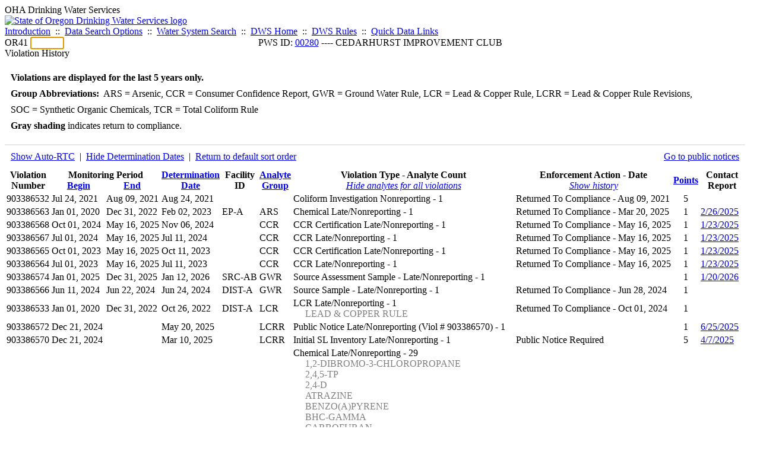

--- FILE ---
content_type: text/html; charset=UTF-8
request_url: https://yourwater.oregon.gov/violsum.php?pwsno=00280&sortby=group&showautortc=0&showdeterm=1&showan=-1
body_size: 6165
content:
<!DOCTYPE html><html>
	<head>
	<title>00280 Violation History | Data Online | Oregon Drinking Water Services
	</title>

	<meta name='description' Content= 'Oregon Drinking Water Services Data Query Page' >
	<meta name='keywords' Content= 'Oregon Health Authority, Public Health Division, Environmental Public Health, DWS, Drinking Water Services, DWP, Drinking Water Program' ><link rel='preconnect' href='https://rsms.me/'>
	<link rel='stylesheet' href='https://rsms.me/inter/inter.css'><link rel='stylesheet' href='https://yourwater.oregon.gov/newfiles/stylesnew.css'>
	<link rel='stylesheet' href='https://yourwater.oregon.gov/newfiles/shared.css?v=1209'>	

</head><BODY >
	<a name='top'></a><div class='noscreen title'>OHA Drinking Water Services</div>
		<div class='banner noprint'>
			<div class='bannerhead'>
				<a href='http://public.health.oregon.gov/HealthyEnvironments/DrinkingWater/'>
					<img src='https://yourwater.oregon.gov/images/dwphead.png?v=aug2024' alt='State of Oregon Drinking Water Services logo'>
				</a>
			</div><div class='topnav'><a href='https://yourwater.oregon.gov/index.php'>Introduction</a>&nbsp; ::&nbsp; 
					<a href='https://yourwater.oregon.gov/search.php'>Data Search Options</a>&nbsp; ::&nbsp; 
					<a href='https://yourwater.oregon.gov/wssearch.php' title='Find a water system by PWS ID, name, or location'>Water System Search</a>&nbsp; ::&nbsp; 
					<a href='https://www.oregon.gov/oha/ph/HealthyEnvironments/DrinkingWater/' target='_blank' title='Drinking Water Services Home'>DWS Home</a>&nbsp; ::&nbsp; 
					<a href='https://www.oregon.gov/oha/ph/HealthyEnvironments/DrinkingWater/Rules/Pages/rules.aspx#oars' target='_blank' title='Drinking Water Rules'>DWS Rules</a>&nbsp; ::&nbsp; <a href='#footer'>Quick Data Links</a></div></div><div class='bannerwidth'><div class='changepws'>
				<form method=GET class='noprint'>
					OR41 <input class='changepws' type='text' size=5 name='pwsno' autofocus>
				</form>
			</div><div class='title' style='text-align:center;margin-top:-20px;'>PWS ID: <a href=https://yourwater.oregon.gov/inventory.php?pwsno=00280>00280</a> ---- CEDARHURST IMPROVEMENT CLUB</div>
	</div>
	<div class='titlebig bannerwidth'>Violation History</div><br>
<div class='bannerwidth' style='padding-left:10px;line-height:170%;'>
	<b>Violations are displayed for the last 5 years only.</b><br>
	<b>Group Abbreviations:</b>&nbsp; ARS&nbsp;=&nbsp;Arsenic, CCR&nbsp;=&nbsp;Consumer Confidence Report, GWR&nbsp;=&nbsp;Ground Water Rule, LCR&nbsp;=&nbsp;Lead & Copper Rule, LCRR&nbsp;=&nbsp;Lead & Copper Rule Revisions, SOC&nbsp;=&nbsp;Synthetic Organic Chemicals, TCR&nbsp;=&nbsp;Total Coliform Rule<br><span class='shade-gray'  style='font-weight:bold;padding:3px 0px;'>Gray shading</span> indicates return to compliance.&nbsp; 
</div>
<br><table class='new'>
<caption style='padding:10px;border-top:2px solid #E8E8E8;'>
	<div style='float:left;'><a href='/violsum.php?pwsno=00280&sortby=group&showdeterm=1&showan=-1'>Show Auto-RTC</a>&nbsp; |&nbsp; <a href='/violsum.php?pwsno=00280&sortby=group&showautortc=0&showan=-1'>Hide Determination Dates</a>&nbsp; |&nbsp; <a href='/violsum.php?pwsno=00280&showautortc=0&showdeterm=1'>Return to default sort order</a></div>
	<div style='float:right;'><a href='pubnote.php?pwsno=00280'>Go to public notices</a>
	</div>
	<div style='clear:both;'>
</caption><thead>
	<tr>
		<th>Violation<br>Number</th><th colspan=2>Monitoring Period<br>
			<div style='float:left;width:50%;'>
				<a href='/violsum.php?pwsno=00280&sortby=begin&showautortc=0&showdeterm=1'>Begin</a> 
			</div>
			<a href='/violsum.php?pwsno=00280&sortby=end&showautortc=0&showdeterm=1'>End</a>
		</th><th><a href='/violsum.php?pwsno=00280&sortby=determ&showautortc=0&showdeterm=1'>Determination<br>Date</a></th><th>Facility<br>ID</th>
		<th><a href='/violsum.php?pwsno=00280&sortby=group&showautortc=0&showdeterm=1'>Analyte<br>Group</a></th>

		<th>Violation Type - Analyte Count<br>
			<span style='font-weight:normal;'><a href='/violsum.php?pwsno=00280&sortby=group&showautortc=0&showdeterm=1'><i>Hide analytes for all violations</i></a></span>
		</th>

		<th nowrap>Enforcement Action - Date<br>
			<span style='font-weight:normal;'><a href='/violsum.php?pwsno=00280&sortby=group&showautortc=0&showdeterm=1&showenf=1&showan=-1'><i>Show history</i></a></span>
		</th>

		<th align=center><a href='/violsum.php?pwsno=00280&sortby=points&showautortc=0&showdeterm=1'>Points</a></th>
		<th>Contact<br>Report</th>
	</tr>
</thead>
<tbody><tr class='shade-gray'><td nowrap>903386532</td><td nowrap>Jul 24, 2021</td>
			<td nowrap style='min-width:80px;'>Aug 09, 2021</td><td nowrap>Aug 24, 2021</td><td nowrap></td>
			<td nowrap></td>
			<td nowrap>Coliform Investigation Nonreporting  - 1</td>
			
			<td nowrap>Returned To Compliance - Aug 09, 2021</td>
			
			<td align=center nowrap>5</td>

			<td></td>

		</tr><tr class='shade-gray'><td nowrap>903386563</td><td nowrap>Jan 01, 2020</td>
			<td nowrap style='min-width:80px;'>Dec 31, 2022</td><td nowrap>Feb 02, 2023</td><td nowrap>EP-A</td>
			<td nowrap>ARS</td>
			<td nowrap>Chemical Late/Nonreporting - 1</td>
			
			<td nowrap>Returned To Compliance - Mar 20, 2025</td>
			
			<td align=center nowrap>1</td>

			<td><a href='cr-detail.php?crisn=20421' target='_blank'>2/26/2025</a></td>

		</tr><tr class='shade-gray'><td nowrap>903386568</td><td nowrap>Oct 01, 2024</td>
			<td nowrap style='min-width:80px;'>May 16, 2025</td><td nowrap>Nov 06, 2024</td><td nowrap></td>
			<td nowrap>CCR</td>
			<td nowrap>CCR Certification Late/Nonreporting - 1</td>
			
			<td nowrap>Returned To Compliance - May 16, 2025</td>
			
			<td align=center nowrap>1</td>

			<td><a href='cr-detail.php?crisn=20153' target='_blank'>1/23/2025</a></td>

		</tr><tr class='shade-gray'><td nowrap>903386567</td><td nowrap>Jul 01, 2024</td>
			<td nowrap style='min-width:80px;'>May 16, 2025</td><td nowrap>Jul 11, 2024</td><td nowrap></td>
			<td nowrap>CCR</td>
			<td nowrap>CCR Late/Nonreporting - 1</td>
			
			<td nowrap>Returned To Compliance - May 16, 2025</td>
			
			<td align=center nowrap>1</td>

			<td><a href='cr-detail.php?crisn=20153' target='_blank'>1/23/2025</a></td>

		</tr><tr class='shade-gray'><td nowrap>903386565</td><td nowrap>Oct 01, 2023</td>
			<td nowrap style='min-width:80px;'>May 16, 2025</td><td nowrap>Oct 11, 2023</td><td nowrap></td>
			<td nowrap>CCR</td>
			<td nowrap>CCR Certification Late/Nonreporting - 1</td>
			
			<td nowrap>Returned To Compliance - May 16, 2025</td>
			
			<td align=center nowrap>1</td>

			<td><a href='cr-detail.php?crisn=20153' target='_blank'>1/23/2025</a></td>

		</tr><tr class='shade-gray'><td nowrap>903386564</td><td nowrap>Jul 01, 2023</td>
			<td nowrap style='min-width:80px;'>May 16, 2025</td><td nowrap>Jul 11, 2023</td><td nowrap></td>
			<td nowrap>CCR</td>
			<td nowrap>CCR Late/Nonreporting - 1</td>
			
			<td nowrap>Returned To Compliance - May 16, 2025</td>
			
			<td align=center nowrap>1</td>

			<td><a href='cr-detail.php?crisn=20153' target='_blank'>1/23/2025</a></td>

		</tr><tr ><td nowrap>903386574</td><td nowrap>Jan 01, 2025</td>
			<td nowrap style='min-width:80px;'>Dec 31, 2025</td><td nowrap>Jan 12, 2026</td><td nowrap>SRC-AB</td>
			<td nowrap>GWR</td>
			<td nowrap>Source Assessment Sample - Late/Nonreporting - 1</td>
			
			<td nowrap></td>
			
			<td align=center nowrap>1</td>

			<td><a href='cr-detail.php?crisn=24216' target='_blank'>1/20/2026</a></td>

		</tr><tr class='shade-gray'><td nowrap>903386566</td><td nowrap>Jun 11, 2024</td>
			<td nowrap style='min-width:80px;'>Jun 22, 2024</td><td nowrap>Jun 24, 2024</td><td nowrap>DIST-A</td>
			<td nowrap>GWR</td>
			<td nowrap>Source Sample - Late/Nonreporting - 1</td>
			
			<td nowrap>Returned To Compliance - Jun 28, 2024</td>
			
			<td align=center nowrap>1</td>

			<td></td>

		</tr><tr class='shade-gray'><td nowrap>903386533</td><td nowrap>Jan 01, 2020</td>
			<td nowrap style='min-width:80px;'>Dec 31, 2022</td><td nowrap>Oct 26, 2022</td><td nowrap>DIST-A</td>
			<td nowrap>LCR</td>
			<td nowrap>LCR Late/Nonreporting - 1<div style='padding-left:20px;'><span style='color:gray;'>LEAD & COPPER RULE                      </span><br></td>
			
			<td nowrap>Returned To Compliance - Oct 01, 2024</td>
			
			<td align=center nowrap>1</td>

			<td></td>

		</tr><tr ><td nowrap>903386572</td><td nowrap>Dec 21, 2024</td>
			<td nowrap style='min-width:80px;'></td><td nowrap>May 20, 2025</td><td nowrap></td>
			<td nowrap>LCRR</td>
			<td nowrap>Public Notice Late/Nonreporting (Viol # 903386570) - 1</td>
			
			<td nowrap></td>
			
			<td align=center nowrap>1</td>

			<td><a href='cr-detail.php?crisn=21319' target='_blank'>6/25/2025</a></td>

		</tr><tr ><td nowrap>903386570</td><td nowrap>Dec 21, 2024</td>
			<td nowrap style='min-width:80px;'></td><td nowrap>Mar 10, 2025</td><td nowrap></td>
			<td nowrap>LCRR</td>
			<td nowrap>Initial SL Inventory Late/Nonreporting - 1</td>
			
			<td nowrap>Public Notice Required</td>
			
			<td align=center nowrap>5</td>

			<td><a href='cr-detail.php?crisn=20747' target='_blank'>4/7/2025</a></td>

		</tr><tr class='shade-gray'><td nowrap>903386562</td><td nowrap>Jan 01, 2020</td>
			<td nowrap style='min-width:80px;'>Dec 31, 2022</td><td nowrap>Feb 02, 2023</td><td nowrap>EP-A</td>
			<td nowrap>SOC</td>
			<td nowrap>Chemical Late/Nonreporting - 29<div style='padding-left:20px;'><span style='color:gray;'>1,2-DIBROMO-3-CHLOROPROPANE</span><br><span style='color:gray;'>2,4,5-TP</span><br><span style='color:gray;'>2,4-D                                   </span><br><span style='color:gray;'>ATRAZINE                                </span><br><span style='color:gray;'>BENZO(A)PYRENE                          </span><br><span style='color:gray;'>BHC-GAMMA</span><br><span style='color:gray;'>CARBOFURAN                              </span><br><span style='color:gray;'>CHLORDANE                               </span><br><span style='color:gray;'>DALAPON                                 </span><br><span style='color:gray;'>DI(2-ETHYLHEXYL) ADIPATE                </span><br><span style='color:gray;'>DI(2-ETHYLHEXYL) PHTHALATE              </span><br><span style='color:gray;'>DINOSEB                                 </span><br><span style='color:gray;'>DIQUAT                                  </span><br><span style='color:gray;'>ENDOTHALL                               </span><br><span style='color:gray;'>ENDRIN                                  </span><br><span style='color:gray;'>ETHYLENE DIBROMIDE</span><br><span style='color:gray;'>GLYPHOSATE                              </span><br><span style='color:gray;'>HEPTACHLOR                              </span><br><span style='color:gray;'>HEPTACHLOR EPOXIDE                      </span><br><span style='color:gray;'>HEXACHLOROBENZENE</span><br><span style='color:gray;'>HEXACHLOROCYCLOPENTADIENE               </span><br><span style='color:gray;'>LASSO</span><br><span style='color:gray;'>METHOXYCHLOR                            </span><br><span style='color:gray;'>OXAMYL</span><br><span style='color:gray;'>PENTACHLOROPHENOL                       </span><br><span style='color:gray;'>PICLORAM                                </span><br><span style='color:gray;'>SIMAZINE                                </span><br><span style='color:gray;'>TOTAL POLYCHLORINATED BIPHENYLS (PCB)</span><br><span style='color:gray;'>TOXAPHENE                               </span><br></td>
			
			<td nowrap>Returned To Compliance - Mar 03, 2023</td>
			
			<td align=center nowrap>1</td>

			<td></td>

		</tr><tr class='shade-gray'><td nowrap>903386573</td><td nowrap>Nov 01, 2025</td>
			<td nowrap style='min-width:80px;'>Nov 30, 2025</td><td nowrap>Dec 11, 2025</td><td nowrap></td>
			<td nowrap>TCR</td>
			<td nowrap>Routine Coliform - Did Not Report ANY - 1</td>
			
			<td nowrap>Returned To Compliance - Dec 22, 2025</td>
			
			<td align=center nowrap>1</td>

			<td><a href='cr-detail.php?crisn=23904' target='_blank'>12/16/2025</a></td>

		</tr><tr class='shade-gray'><td nowrap>903386571</td><td nowrap>Feb 01, 2025</td>
			<td nowrap style='min-width:80px;'>Feb 28, 2025</td><td nowrap>Mar 11, 2025</td><td nowrap></td>
			<td nowrap>TCR</td>
			<td nowrap>Routine Coliform - Did Not Report ANY - 1</td>
			
			<td nowrap>Returned To Compliance - Mar 14, 2025</td>
			
			<td align=center nowrap>1</td>

			<td><a href='cr-detail.php?crisn=20747' target='_blank'>4/7/2025</a></td>

		</tr><tr class='shade-gray'><td nowrap>903386569</td><td nowrap>Oct 01, 2024</td>
			<td nowrap style='min-width:80px;'>Oct 31, 2024</td><td nowrap>Nov 12, 2024</td><td nowrap></td>
			<td nowrap>TCR</td>
			<td nowrap>Routine Coliform - Did Not Report ANY - 1</td>
			
			<td nowrap>Returned To Compliance - Nov 08, 2024</td>
			
			<td align=center nowrap>1</td>

			<td></td>

		</tr></tbody>
<tfoot><tr>
		<td style='vertical-align:top;border-bottom:2px solid #E8E8E8; padding-top:10px;padding-bottom:10px;line-height:150%;' colspan=6><b>SYSTEM SCORE SUMMARY</b><br>
		<a href='sscore_info.php'>Learn about system scores</a></td><td style='text-align:right;vertical-align:top;border-bottom:2px solid #E8E8E8; padding-top:10px;padding-bottom:10px;line-height:150%;' colspan=2>Unaddressed Points:<br>
			Number of years the oldest violation has been unaddressed (<i>n</i>):<br>
			<b>System Score:</b><br>
			Points under formal enforcement:<br>
			Points RTC'd:
		</td>
		<td style='text-align:center;vertical-align:top;border-bottom:2px solid #E8E8E8; padding-top:10px;padding-bottom:10px;line-height:150%;'>7<br>
			1<br><span style='font-weight:bold;'>8</span><br>
			0<br>
			16		
		</td><td style='vertical-align:top;border-bottom:2px solid #E8E8E8; padding-top:10px;padding-bottom:10px;line-height:150%;'></td>
	</tr>
</tfoot>
</table>
<br>
<div style='padding:10px 0px 0px 10px;'>
	Violation history was last updated on 1/30/2026, 13 hours ago.<br>
	<br>
	For questions regarding these violations contact either:<br>
	<ul><li style='padding-bottom:5px;'>CLACKAMAS COUNTY ---- Joel Ferguson/Julie Hamilton/Kim Holtman ---- (503) 742-5367,(971) 334-0593</li><li style='padding-bottom:5px;'>DWS Compliance Specialist ---- Chuck Michael ---- 503-894-2919 or <a href='mailto:CHARLES.E.MICHAEL@oha.oregon.gov'>CHARLES.E.MICHAEL@oha.oregon.gov</a>.</li></ul>
</div><br>
<a name='footer'></a>
<div class='bannerwidth noprint'><hr>
		<div style='padding-bottom:10px;'>
			More information for this water system: <span style='float:right;color:lightgray;font-size:80%;'>
					<i>SDWIS ID 3289</i>
				</span></div>

		<div class='footinc'>
			<a href='inventory.php?pwsno=00280'>System Info</a>&nbsp; ::&nbsp; 
			<a href='complianceletter.php?pwsno=00280'>Report for Lenders</a>&nbsp; ::&nbsp; 
			<a href='alerts.php?pwsno=00280'>Alerts</a>&nbsp; ::&nbsp; 
			<a href='violsum.php?pwsno=00280'>Violations</a>&nbsp; ::&nbsp; 
			<a href='enforce.php?pwsno=00280'>Compliance & Enforcement</a>&nbsp; ::&nbsp; 
			<a href='cr-pws.php?pwsno=00280'>Contacts & Advisories</a>&nbsp; ::&nbsp; 
			<a href='sitevisits.php?pwsno=00280'>Site Visits</a>&nbsp; ::&nbsp; 
			<a href='pubnote.php?pwsno=00280'>Public Notice</a>
			<br>

			<a href='colistats.php?pwsno=00280'>Coliform Summary</a>&nbsp; ::&nbsp; 
			<a href='dcoliform.php?pwsno=00280'>Coliform Results</a>&nbsp; ::&nbsp; 
			<a href='schedulescoliform.php?pwsno=00280'>Coliform Schedules</a>&nbsp; ::&nbsp; 
			<a href='lt2.php?pwsno=00280' title='LT2 Schedules and Sample Results'>LT2</a>&nbsp; ::&nbsp; 
			<a href='gwudi.php?pwsno=00280'>GW/GWUDI Source Details</a>&nbsp; ::&nbsp; 
			<a href='planreview.php?pwsno=00280'>Plan Review</a>&nbsp; ::&nbsp; 
			<a href='wsfee.php?pwsno=00280'>Annual Fee</a>
			<br>

			<a href='chemsum.php?pwsno=00280'>Chemical Summary</a>&nbsp; ::&nbsp; 
			<a href='chems.php?pwsno=00280'>Chemical Results</a>&nbsp; ::&nbsp; 
			<a href='schedule_status.php?pwsno=00280' title='This page may take a few minutes to load.'>Chemical Schedules</a>&nbsp; ::&nbsp; 
			<a href='scheduleschems.php?pwsno=00280'>Chemical Schedule Summary</a>&nbsp; ::&nbsp; 
			<a href='averages.php?pwsno=00280' title='Arsenic Running Annual Averages'>Arsenic RAA</a>&nbsp; ::&nbsp; 
			<a href='cyano.php?pwsno=00280' title='Cyanotoxin Sample Results'>Cyanotoxins</a>
			<br>

			<a href='leadcopper.php?pwsno=00280'>Lead & Copper</a>&nbsp; ::&nbsp; 
			<a href='dbpsites.php?pwsno=00280'>DBP Sample Sites</a>&nbsp; ::&nbsp; 
			<a href='fanls.php?pwsno=00280' title='Facility Analyte Levels'>FANLs</a>&nbsp; ::&nbsp; 
			<a href='mrdl.php?pwsno=00280' title='Maximum Residual Disinfectant Level'>MRDL</a>&nbsp; ::&nbsp; 
			<a href='chlorine_summaries.php?pwsno=00280'>GWR 4-Log</a>&nbsp; ::&nbsp; 
			<a href='turbidity.php?pwsno=00280'>Turbidity</a>&nbsp; ::&nbsp; 
			<a href='surface.php?pwsno=00280' title='Surface Water Treatment Rule'>SWTR</a>&nbsp; ::&nbsp; 
			<a href='averageslraa.php?pwsno=00280' title='Locational Running Annual Averages'>LRAA</a>&nbsp; ::&nbsp; 
			<a href='dwsp.php?pwsno=00280'>DW Source Protection</a>
			<br><div style='text-align:center;padding-top:4px;'>
				<a href='chems.php?pwsno=00280' style='text-decoration:none;color:#151515;' title='Go to the chemical results page for this water system'>
					<span style='padding:4px;color:#151515;background-color:#fafafa; border:1px solid lightgray; border-radius:3px;text-decoration:none;'>
						<b>PFAS data</b> are now located on the <b>Chemical Results</b> page.
					</span>
				</a>
			</div></div><hr align=left>
	<div style='padding-bottom:10px;'>
		Information for all water systems:
	</div>
	<div class='footinc'>
		<a href='inventorylist.php'>Water System Inventory</a>&nbsp; ::&nbsp; 
			<a href='wss.php'>Water System Surveys</a>&nbsp; ::&nbsp; 
			<a href='osp.php'>Outstanding Performers</a>&nbsp; ::&nbsp; 
			<a href='wtpinsp.php'>Treatment Plant Inspections</a>&nbsp; ::&nbsp; 
			<a href='treatment.php'>Treatment</a>&nbsp; ::&nbsp; 
			<a href='plancounty.php'>Plan Reviews</a>
		<br>
			<a href='alertscounty.php'>Alerts</a>&nbsp; ::&nbsp; 
			<a href='violcounty.php'>Violations</a>&nbsp; ::&nbsp; 
			<A href='compliance.php'>Compliance & Enforcement</a>&nbsp; ::&nbsp; 
			<A href='sigdefs.php'>Deficiencies</a>&nbsp; ::&nbsp; 
			<a href='sscore.php'>System Scores</a>&nbsp; ::&nbsp; 
			<a href='exceedance.php'>Exceedances</a>&nbsp; ::&nbsp; 
			<a href='pncounty.php'>Public Notices</a>&nbsp; ::&nbsp; 
			<a href='servicelines.php'>Service Lines</a>
		<br>
			<a href='advisories.php'>Water Advisories</a>&nbsp; ::&nbsp; 
			<a href='cr-all.php'>Contact Reports</a>&nbsp; ::&nbsp; 
			<a href='cyanocounty.php'>Cyanotoxins</a>&nbsp; ::&nbsp; 
			<a href='pfascounty.php'>PFAS</a>&nbsp; ::&nbsp; 
			<a href='wildfirevocs.php'>Post-wildfire VOCs</a>&nbsp; ::&nbsp; 
			<a href='fluoride.php'>Fluoride</a>&nbsp; ::&nbsp; 
			<a href='cert.php'>Certification List</a>&nbsp; ::&nbsp; 
			<a href='dwsp-all.php'>DW Source Protection</a>
		<br></div>
	<hr>
	Main menu:
	<div class='footinc' style='display:inline-block;'>
	<a href='https://yourwater.oregon.gov/index.php'>Introduction</a>&nbsp; ::&nbsp; 
					<a href='https://yourwater.oregon.gov/search.php'>Data Search Options</a>&nbsp; ::&nbsp; 
					<a href='https://yourwater.oregon.gov/wssearch.php' title='Find a water system by PWS ID, name, or location'>Water System Search</a>&nbsp; ::&nbsp; 
					<a href='https://www.oregon.gov/oha/ph/HealthyEnvironments/DrinkingWater/' target='_blank' title='Drinking Water Services Home'>DWS Home</a>&nbsp; ::&nbsp; 
					<a href='https://www.oregon.gov/oha/ph/HealthyEnvironments/DrinkingWater/Rules/Pages/rules.aspx#oars' target='_blank' title='Drinking Water Rules'>DWS Rules</a></div>
	<hr><div style='padding:10px 0px;'>Need help? <a href='mailto:Info.DrinkingWater@odhsoha.oregon.gov?subject=Data Online - PWS 00280 - Violation History'>Email Drinking Water Services</a> for assistance.<span style='float:right;'><a href='/webforms' target='_blank' class='btntag'>Staff/Partner Login</a></span>
		<br>
	</div>

</div>	<script async src="https://www.googletagmanager.com/gtag/js?id=G-1RVQ25KTSK"></script>
	<script>
		var thisurl = window.location.href;
		var accstring="";
		if(thisurl.toLowerCase().includes("feetype=acc")) {
			var accstring="?feetype=acc";
		}

		window.dataLayer = window.dataLayer || [];
		function gtag(){dataLayer.push(arguments);}
		gtag('js', new Date());

		gtag('config', 'G-1RVQ25KTSK', {
		'page_location': location.protocol + '//' + location.host + location.pathname + accstring,
		});
	</script>
	</BODY>
</HTML>